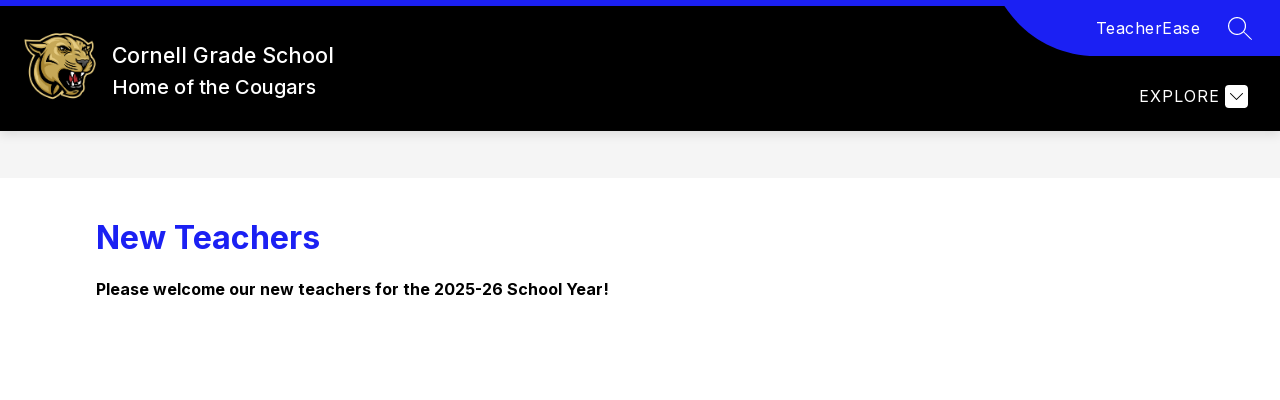

--- FILE ---
content_type: text/javascript
request_url: https://cmsv2-static-cdn-prod.apptegy.net/static_js/e23bc0153031d3b2a87e16abd2c4f37973a6e0af/_nuxt/B5ayTw_W.js
body_size: 701
content:
import{_ as s,e as l,d as a,aM as n,G as r,H as u}from"./DhsWKdIu.js";const i={name:"ts-col",props:{tsW:{type:[Number,String],default:12},tsXs:{type:[Number,String],default:""},tsSm:{type:[Number,String],default:""},tsLg:{type:[Number,String],default:""},tsOffset:{type:[Number,String],default:0},tsType:{type:String,default:null},tsJustify:{type:String,default:null},tsAlign:{type:String,default:null},tsOrder:{type:[String,Number],default:null}}};function d(e,f,t,m,y,c){return a(),l("div",{class:u([["ts-xs-"+t.tsXs,"ts-sm-"+t.tsSm,"ts-lg-"+t.tsLg],"ts-col"]),style:r({order:t.tsOrder,"justify-content":t.tsJustify,display:t.tsType,"align-items":t.tsAlign,"margin-left":t.tsOffset*100/12+"%",width:t.tsW*100/12+"%"})},[n(e.$slots,"default",{},void 0,!0)],6)}const o=s(i,[["render",d],["__scopeId","data-v-b8a5a0a6"]]);export{o as default};
//# sourceMappingURL=B5ayTw_W.js.map
